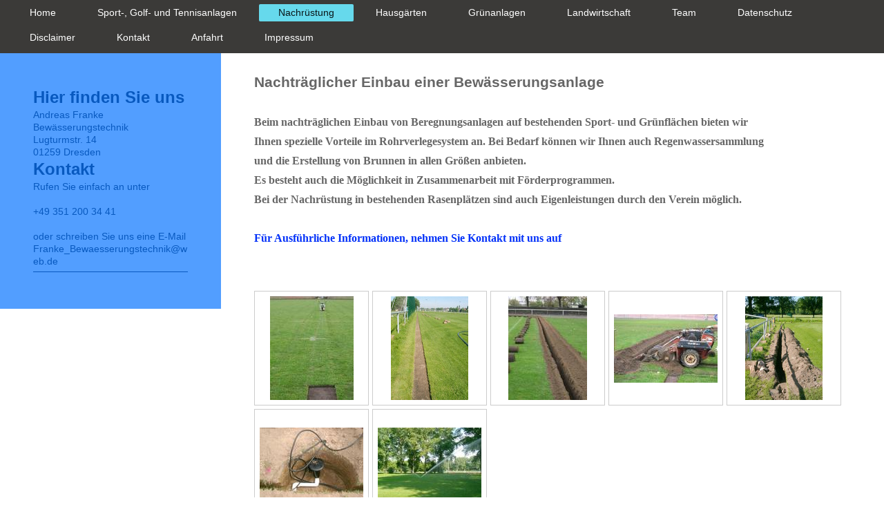

--- FILE ---
content_type: text/html; charset=UTF-8
request_url: https://www.franke-bewaesserungstechnik.de/nachr%C3%BCstung/
body_size: 4545
content:
<!DOCTYPE html>
<html lang="de"  ><head prefix="og: http://ogp.me/ns# fb: http://ogp.me/ns/fb# business: http://ogp.me/ns/business#">
    <meta http-equiv="Content-Type" content="text/html; charset=utf-8"/>
    <meta name="generator" content="IONOS MyWebsite"/>
        
    <link rel="dns-prefetch" href="//cdn.eu.mywebsite-editor.com/"/>
    <link rel="dns-prefetch" href="//123.mod.mywebsite-editor.com"/>
    <link rel="dns-prefetch" href="https://123.sb.mywebsite-editor.com/"/>
    <link rel="shortcut icon" href="//cdn.eu.mywebsite-editor.com/favicon.ico"/>
        <title>Nachrüstung</title>
    <style type="text/css">@media screen and (max-device-width: 1024px) {.diyw a.switchViewWeb {display: inline !important;}}</style>
    <style type="text/css">@media screen and (min-device-width: 1024px) {
            .mediumScreenDisabled { display:block }
            .smallScreenDisabled { display:block }
        }
        @media screen and (max-device-width: 1024px) { .mediumScreenDisabled { display:none } }
        @media screen and (max-device-width: 568px) { .smallScreenDisabled { display:none } }
                @media screen and (min-width: 1024px) {
            .mobilepreview .mediumScreenDisabled { display:block }
            .mobilepreview .smallScreenDisabled { display:block }
        }
        @media screen and (max-width: 1024px) { .mobilepreview .mediumScreenDisabled { display:none } }
        @media screen and (max-width: 568px) { .mobilepreview .smallScreenDisabled { display:none } }</style>
    <meta name="viewport" content="width=device-width, initial-scale=1, maximum-scale=1, minimal-ui"/>

<meta name="format-detection" content="telephone=no"/>
        <meta name="keywords" content="Bewässerung,Beregnung,Beregnungsanlage,Wasser,Regner,Sportplatzbewässerung,Pumpe,TORO,"/>
            <meta name="description" content="Firma Franke Bewässerungstechnik Bewäserung von Sportplatz, Tennisplatz, Golfplatz, Reitanlage Hausgärten, Grünanlagen, Landwirtschaft"/>
            <meta name="robots" content="index,follow"/>
        <link href="//cdn.eu.mywebsite-editor.com/templates/2134/style.css?1763478093678" rel="stylesheet" type="text/css"/>
    <link href="https://www.franke-bewaesserungstechnik.de/s/style/theming.css?1707293691" rel="stylesheet" type="text/css"/>
    <link href="//cdn.eu.mywebsite-editor.com/app/cdn/min/group/web.css?1763478093678" rel="stylesheet" type="text/css"/>
<link href="//cdn.eu.mywebsite-editor.com/app/cdn/min/moduleserver/css/de_DE/common,shoppingbasket?1763478093678" rel="stylesheet" type="text/css"/>
    <link href="//cdn.eu.mywebsite-editor.com/app/cdn/min/group/mobilenavigation.css?1763478093678" rel="stylesheet" type="text/css"/>
    <link href="https://123.sb.mywebsite-editor.com/app/logstate2-css.php?site=559926722&amp;t=1768782138" rel="stylesheet" type="text/css"/>

<script type="text/javascript">
    /* <![CDATA[ */
var stagingMode = '';
    /* ]]> */
</script>
<script src="https://123.sb.mywebsite-editor.com/app/logstate-js.php?site=559926722&amp;t=1768782138"></script>

    <link href="//cdn.eu.mywebsite-editor.com/templates/2134/print.css?1763478093678" rel="stylesheet" media="print" type="text/css"/>
    <script type="text/javascript">
    /* <![CDATA[ */
    var systemurl = 'https://123.sb.mywebsite-editor.com/';
    var webPath = '/';
    var proxyName = '';
    var webServerName = 'www.franke-bewaesserungstechnik.de';
    var sslServerUrl = 'https://www.franke-bewaesserungstechnik.de';
    var nonSslServerUrl = 'http://www.franke-bewaesserungstechnik.de';
    var webserverProtocol = 'http://';
    var nghScriptsUrlPrefix = '//123.mod.mywebsite-editor.com';
    var sessionNamespace = 'DIY_SB';
    var jimdoData = {
        cdnUrl:  '//cdn.eu.mywebsite-editor.com/',
        messages: {
            lightBox: {
    image : 'Bild',
    of: 'von'
}

        },
        isTrial: 0,
        pageId: 66337    };
    var script_basisID = "559926722";

    diy = window.diy || {};
    diy.web = diy.web || {};

        diy.web.jsBaseUrl = "//cdn.eu.mywebsite-editor.com/s/build/";

    diy.context = diy.context || {};
    diy.context.type = diy.context.type || 'web';
    /* ]]> */
</script>

<script type="text/javascript" src="//cdn.eu.mywebsite-editor.com/app/cdn/min/group/web.js?1763478093678" crossorigin="anonymous"></script><script type="text/javascript" src="//cdn.eu.mywebsite-editor.com/s/build/web.bundle.js?1763478093678" crossorigin="anonymous"></script><script type="text/javascript" src="//cdn.eu.mywebsite-editor.com/app/cdn/min/group/mobilenavigation.js?1763478093678" crossorigin="anonymous"></script><script src="//cdn.eu.mywebsite-editor.com/app/cdn/min/moduleserver/js/de_DE/common,shoppingbasket?1763478093678"></script>
<script type="text/javascript" src="https://cdn.eu.mywebsite-editor.com/proxy/apps/static/resource/dependencies/"></script><script type="text/javascript">
                    if (typeof require !== 'undefined') {
                        require.config({
                            waitSeconds : 10,
                            baseUrl : 'https://cdn.eu.mywebsite-editor.com/proxy/apps/static/js/'
                        });
                    }
                </script><script type="text/javascript" src="//cdn.eu.mywebsite-editor.com/app/cdn/min/group/pfcsupport.js?1763478093678" crossorigin="anonymous"></script>    <meta property="og:type" content="business.business"/>
    <meta property="og:url" content="https://www.franke-bewaesserungstechnik.de/nachrüstung/"/>
    <meta property="og:title" content="Nachrüstung"/>
            <meta property="og:description" content="Firma Franke Bewässerungstechnik Bewäserung von Sportplatz, Tennisplatz, Golfplatz, Reitanlage Hausgärten, Grünanlagen, Landwirtschaft"/>
                <meta property="og:image" content="https://www.franke-bewaesserungstechnik.de/s/img/emotionheader.gif"/>
        <meta property="business:contact_data:country_name" content="Deutschland"/>
    
    <meta property="business:contact_data:locality" content="Dresden"/>
    
    <meta property="business:contact_data:email" content="franke_bewaesserungstechnik@web.de"/>
    <meta property="business:contact_data:postal_code" content="01259"/>
    <meta property="business:contact_data:phone_number" content=" +49 0351 2003441"/>
    
    
</head>


<body class="body diyBgActive  cc-pagemode-default diyfeSidebarLeft diy-layout-fullWidth diy-market-de_DE" data-pageid="66337" id="page-66337">
    
    <div class="diyw">
        <div class="diyweb">
<div class="diywebGutter">
<div class="diywebHeader diyfeCA diyfeCA2">

<div class="diywebHeader-item diywebMobileNavigation">

<nav id="diyfeMobileNav" class="diyfeCA diyfeCA2" role="navigation">
    <a title="Navigation aufklappen/zuklappen">Navigation aufklappen/zuklappen</a>
    <ul class="mainNav1"><li class=" hasSubNavigation"><a data-page-id="66319" href="https://www.franke-bewaesserungstechnik.de/" class=" level_1"><span>Home</span></a></li><li class=" hasSubNavigation"><a data-page-id="66336" href="https://www.franke-bewaesserungstechnik.de/sport-golf-und-tennisanlagen/" class=" level_1"><span>Sport-, Golf- und Tennisanlagen</span></a></li><li class="current hasSubNavigation"><a data-page-id="66337" href="https://www.franke-bewaesserungstechnik.de/nachrüstung/" class="current level_1"><span>Nachrüstung</span></a></li><li class=" hasSubNavigation"><a data-page-id="66338" href="https://www.franke-bewaesserungstechnik.de/hausgärten/" class=" level_1"><span>Hausgärten</span></a></li><li class=" hasSubNavigation"><a data-page-id="66340" href="https://www.franke-bewaesserungstechnik.de/grünanlagen/" class=" level_1"><span>Grünanlagen</span></a></li><li class=" hasSubNavigation"><a data-page-id="66339" href="https://www.franke-bewaesserungstechnik.de/landwirtschaft/" class=" level_1"><span>Landwirtschaft</span></a></li><li class=" hasSubNavigation"><a data-page-id="66942" href="https://www.franke-bewaesserungstechnik.de/team/" class=" level_1"><span>Team</span></a></li><li class=" hasSubNavigation"><a data-page-id="66342" href="https://www.franke-bewaesserungstechnik.de/datenschutz/" class=" level_1"><span>Datenschutz</span></a></li><li class=" hasSubNavigation"><a data-page-id="66344" href="https://www.franke-bewaesserungstechnik.de/disclaimer/" class=" level_1"><span>Disclaimer</span></a></li><li class=" hasSubNavigation"><a data-page-id="66320" href="https://www.franke-bewaesserungstechnik.de/kontakt/" class=" level_1"><span>Kontakt</span></a></li><li class=" hasSubNavigation"><a data-page-id="66321" href="https://www.franke-bewaesserungstechnik.de/anfahrt-1/" class=" level_1"><span>Anfahrt</span></a></li><li class=" hasSubNavigation"><a data-page-id="66322" href="https://www.franke-bewaesserungstechnik.de/impressum/" class=" level_1"><span>Impressum</span></a></li></ul></nav>
</div>
<div class="diywebHeader-item diywebLogoArea">

    <style type="text/css" media="all">
        /* <![CDATA[ */
                .diyw #website-logo {
            text-align: center !important;
                    }
        
                /* ]]> */
    </style>

    <div id="website-logo">
    
            </div>


</div>

<div class="diywebHeader-item diywebDesktopNavigation">
<div class="diywebMainNavigation">
<div class="webnavigation"><ul id="mainNav1" class="mainNav1"><li class="navTopItemGroup_1"><a data-page-id="66319" href="https://www.franke-bewaesserungstechnik.de/" class="level_1"><span>Home</span></a></li><li class="navTopItemGroup_2"><a data-page-id="66336" href="https://www.franke-bewaesserungstechnik.de/sport-golf-und-tennisanlagen/" class="level_1"><span>Sport-, Golf- und Tennisanlagen</span></a></li><li class="navTopItemGroup_3"><a data-page-id="66337" href="https://www.franke-bewaesserungstechnik.de/nachrüstung/" class="current level_1"><span>Nachrüstung</span></a></li><li class="navTopItemGroup_4"><a data-page-id="66338" href="https://www.franke-bewaesserungstechnik.de/hausgärten/" class="level_1"><span>Hausgärten</span></a></li><li class="navTopItemGroup_5"><a data-page-id="66340" href="https://www.franke-bewaesserungstechnik.de/grünanlagen/" class="level_1"><span>Grünanlagen</span></a></li><li class="navTopItemGroup_6"><a data-page-id="66339" href="https://www.franke-bewaesserungstechnik.de/landwirtschaft/" class="level_1"><span>Landwirtschaft</span></a></li><li class="navTopItemGroup_7"><a data-page-id="66942" href="https://www.franke-bewaesserungstechnik.de/team/" class="level_1"><span>Team</span></a></li><li class="navTopItemGroup_8"><a data-page-id="66342" href="https://www.franke-bewaesserungstechnik.de/datenschutz/" class="level_1"><span>Datenschutz</span></a></li><li class="navTopItemGroup_9"><a data-page-id="66344" href="https://www.franke-bewaesserungstechnik.de/disclaimer/" class="level_1"><span>Disclaimer</span></a></li><li class="navTopItemGroup_10"><a data-page-id="66320" href="https://www.franke-bewaesserungstechnik.de/kontakt/" class="level_1"><span>Kontakt</span></a></li><li class="navTopItemGroup_11"><a data-page-id="66321" href="https://www.franke-bewaesserungstechnik.de/anfahrt-1/" class="level_1"><span>Anfahrt</span></a></li><li class="navTopItemGroup_12"><a data-page-id="66322" href="https://www.franke-bewaesserungstechnik.de/impressum/" class="level_1"><span>Impressum</span></a></li></ul></div>
<div class="webnavigation"></div>
<div class="webnavigation"></div>
</div>
</div>
</div>
</div>

<div class="diywebContent">
<div class="diywebGutter">
<div class="diywebMain">
<div class="diyfeCA diyfeCA1">

        <div id="content_area">
        	<div id="content_start"></div>
        	
        
        <div id="matrix_163093" class="sortable-matrix" data-matrixId="163093"><div class="n module-type-text diyfeLiveArea "> <h2> </h2>
<h2><span style="color:#666666;"><strong>Nachträglicher Einbau einer Bewässerungsanlage</strong></span></h2>
<h2> </h2>
<h2><span style="color:#666666;"><span style="font-family: times new roman,serif;"><span style="font-size: 14px ! important;"><span style="font-size: 18px ! important;"><span style="font-size: 18px ! important;"><span style="font-size: 16px;"><span style="font-size: 16px;"><span style="font-size: 16px;"><span style="font-size: 16px;"><span style="font-size: 16px;"><span style="font-size: 16px;"><span style="font-size: 16px;"><span style="font-size: 16px;"><span style="font-size: 16px;"><span style="font-size: 16px ! important;">Beim nachträglichen Einbau von
Beregnungsanlagen auf bestehenden Sport- und Grünflächen bieten wir</span></span></span></span></span></span></span></span></span></span></span></span></span></span></span></h2>
<h2><span style="color:#666666;"><span style="font-family: times new roman,serif;"><span style="font-size: 14px ! important;"><span style="font-size: 18px ! important;"><span style="font-size: 18px ! important;"><span style="font-size: 16px;"><span style="font-size: 16px;"><span style="font-size: 16px;"><span style="font-size: 16px;"><span style="font-size: 16px;"><span style="font-size: 16px;"><span style="font-size: 16px;"><span style="font-size: 16px;"><span style="font-size: 16px;"><span style="font-size: 16px ! important;">Ihnen spezielle Vorteile im
Rohrverlegesystem an. Bei Bedarf können wir Ihnen auch Regenwassersammlung</span></span></span></span></span></span></span></span></span></span></span></span></span></span></span></h2>
<h2><span style="color:#666666;"><span style="font-family: times new roman,serif;"><span style="font-size: 14px ! important;"><span style="font-size: 18px ! important;"><span style="font-size: 18px ! important;"><span style="font-size: 16px;"><span style="font-size: 16px;"><span style="font-size: 16px;"><span style="font-size: 16px;"><span style="font-size: 16px;"><span style="font-size: 16px;"><span style="font-size: 16px;"><span style="font-size: 16px;"><span style="font-size: 16px;"><span style="font-size: 16px ! important;">und die Erstellung von Brunnen in allen
Größen anbieten.</span></span></span></span></span></span></span></span></span></span></span></span></span></span></span></h2>
<h2><span style="color:#666666;"><span style="font-family: times new roman,serif;"><span style="font-size: 14px ! important;"><span style="font-size: 18px ! important;"><span style="font-size: 18px ! important;"><span style="font-size: 16px;"><span style="font-size: 16px;"><span style="font-size: 16px;"><span style="font-size: 16px;"><span style="font-size: 16px;"><span style="font-size: 16px;"><span style="font-size: 16px;"><span style="font-size: 16px;"><span style="font-size: 16px;"><span style="font-size: 16px ! important;">Es besteht auch die Möglichkeit in
Zusammenarbeit mit Förderprogrammen.</span></span></span></span></span></span></span></span></span></span></span></span></span></span></span></h2>
<h2><span style="color:#666666;"><span style="font-family: times new roman,serif;"><span style="font-size: 14px ! important;"><span style="font-size: 18px ! important;"><span style="font-size: 18px ! important;"><span style="font-size: 16px;"><span style="font-size: 16px;"><span style="font-size: 16px;"><span style="font-size: 16px;"><span style="font-size: 16px;"><span style="font-size: 16px;"><span style="font-size: 16px;"><span style="font-size: 16px;"><span style="font-size: 16px;"><span style="font-size: 16px ! important;">Bei der Nachrüstung in bestehenden
Rasenplätzen sind auch Eigenleistungen durch den Verein möglich.</span></span></span></span></span></span></span></span></span></span></span></span></span></span></span></h2>
<h2> </h2>
<h2><span style="color:#0231f9;"><span style="font-family: times new roman,serif;"><span style="font-size: 14px ! important;"><span style="font-size: 18px ! important;"><span style="font-size: 18px ! important;"><span style="font-size: 16px;"><span style="font-size: 16px;"><span style="font-size: 16px;"><span style="font-size: 16px;"><span style="font-size: 16px;"><span style="font-size: 16px;"><span style="font-size: 16px;"><span style="font-size: 16px;"><span style="font-size: 16px;"><span style="font-size: 16px ! important;">Für Ausführliche Informationen, nehmen Sie
Kontakt mit uns auf</span></span></span></span></span></span></span></span></span></span></span></span></span></span></span></h2>
<h2> </h2>
<p> </p>
<p> </p> </div><div class="n module-type-gallery diyfeLiveArea "> <div class="ccgalerie clearover" id="lightbox-gallery-1203284">

<div class="thumb_pro1" id="gallery_thumb_643672" style="width: 158px; height: 158px;">
	<div class="innerthumbnail" style="width: 158px; height: 158px;">		<a rel="lightbox[1203284]" href="https://www.franke-bewaesserungstechnik.de/s/cc_images/cache_643672.JPG?t=1469095328" title="Grassode schneiden und seitlich ablegen">			<img src="https://www.franke-bewaesserungstechnik.de/s/cc_images/thumb_643672.JPG?t=1469095328" id="image_643672" alt=""/>
		</a>
	</div>

</div>

<div class="thumb_pro1" id="gallery_thumb_643673" style="width: 158px; height: 158px;">
	<div class="innerthumbnail" style="width: 158px; height: 158px;">		<a rel="lightbox[1203284]" href="https://www.franke-bewaesserungstechnik.de/s/cc_images/cache_643673.jpg?t=1469095328">			<img src="https://www.franke-bewaesserungstechnik.de/s/cc_images/thumb_643673.jpg?t=1469095328" id="image_643673" alt=""/>
		</a>
	</div>

</div>

<div class="thumb_pro1" id="gallery_thumb_643674" style="width: 158px; height: 158px;">
	<div class="innerthumbnail" style="width: 158px; height: 158px;">		<a rel="lightbox[1203284]" href="https://www.franke-bewaesserungstechnik.de/s/cc_images/cache_643674.JPG?t=1469095328" title="Grassode seitlich ablegen">			<img src="https://www.franke-bewaesserungstechnik.de/s/cc_images/thumb_643674.JPG?t=1469095328" id="image_643674" alt=""/>
		</a>
	</div>

</div>

<div class="thumb_pro1" id="gallery_thumb_643675" style="width: 158px; height: 158px;">
	<div class="innerthumbnail" style="width: 158px; height: 158px;">		<a rel="lightbox[1203284]" href="https://www.franke-bewaesserungstechnik.de/s/cc_images/cache_643675.JPG?t=1469095328" title="Rohrgraben fräsen">			<img src="https://www.franke-bewaesserungstechnik.de/s/cc_images/thumb_643675.JPG?t=1469095328" id="image_643675" alt=""/>
		</a>
	</div>

</div>

<div class="thumb_pro1" id="gallery_thumb_643676" style="width: 158px; height: 158px;">
	<div class="innerthumbnail" style="width: 158px; height: 158px;">		<a rel="lightbox[1203284]" href="https://www.franke-bewaesserungstechnik.de/s/cc_images/cache_643676.jpg?t=1469095328" title="Nach der Rohrverlegung werden die Gräben verfüllt und verdichtet">			<img src="https://www.franke-bewaesserungstechnik.de/s/cc_images/thumb_643676.jpg?t=1469095328" id="image_643676" alt=""/>
		</a>
	</div>

</div>

<div class="thumb_pro1" id="gallery_thumb_643677" style="width: 158px; height: 158px;">
	<div class="innerthumbnail" style="width: 158px; height: 158px;">		<a rel="lightbox[1203284]" href="https://www.franke-bewaesserungstechnik.de/s/cc_images/cache_643677.jpg?t=1469095328" title="Versenkregner mit Gelenkanschluss">			<img src="https://www.franke-bewaesserungstechnik.de/s/cc_images/thumb_643677.jpg?t=1469095328" id="image_643677" alt=""/>
		</a>
	</div>

</div>

<div class="thumb_pro1" id="gallery_thumb_643678" style="width: 158px; height: 158px;">
	<div class="innerthumbnail" style="width: 158px; height: 158px;">		<a rel="lightbox[1203284]" href="https://www.franke-bewaesserungstechnik.de/s/cc_images/cache_643678.jpg?t=1469095328" title="Die Beregnung kann sofort genutzt werden">			<img src="https://www.franke-bewaesserungstechnik.de/s/cc_images/thumb_643678.jpg?t=1469095328" id="image_643678" alt=""/>
		</a>
	</div>

</div>
</div>
   <script type="text/javascript">
  //<![CDATA[
      jQuery(document).ready(function($){
          var $galleryEl = $('#lightbox-gallery-1203284');

          if ($.fn.swipebox && Modernizr.touch) {
              $galleryEl
                  .find('a[rel*="lightbox"]')
                  .addClass('swipebox')
                  .swipebox();
          } else {
              $galleryEl.tinyLightbox({
                  item: 'a[rel*="lightbox"]',
                  cycle: true
              });
          }
      });
    //]]>
    </script>
 </div></div>
        
        
        </div>
</div>
</div>
<div class="diywebSecondary diyfeCA diyfeCA3">
<div class="diywebGutter">
<div id="matrix_163041" class="sortable-matrix" data-matrixId="163041"><div class="n module-type-header diyfeLiveArea "> <h2><span class="diyfeDecoration">Hier finden Sie uns</span></h2> </div><div class="n module-type-text diyfeLiveArea "> <p>Andreas Franke</p>
<p>Bewässerungstechnik<br/>
<span itemscope="" itemtype="http://schema.org/Organization"><span itemprop="address" itemscope="" itemtype="http://schema.org/PostalAddress"><span itemprop="streetAddress">Lugturmstr. 14</span></span></span> <br/>
<span itemscope="" itemtype="http://schema.org/Organization"><span itemprop="address" itemscope="" itemtype="http://schema.org/PostalAddress"><span itemprop="postalCode">01259</span></span></span> <span itemscope="" itemtype="http://schema.org/Organization"><span itemprop="address" itemscope="" itemtype="http://schema.org/PostalAddress"><span itemprop="addressLocality">Dresden</span></span></span></p> </div><div class="n module-type-header diyfeLiveArea "> <h2><span class="diyfeDecoration">Kontakt</span></h2> </div><div class="n module-type-text diyfeLiveArea "> <p>Rufen Sie einfach an unter</p>
<p> </p>
<p>+49 351 200 34 41</p>
<p> </p>
<p>oder schreiben Sie uns eine E-Mail</p>
<p>Franke_Bewaesserungstechnik@web.de</p> </div><div class="n module-type-hr diyfeLiveArea "> <div style="padding: 0px 0px">
    <div class="hr"></div>
</div>
 </div></div>
</div>

</div>
</div>
</div>


<div class="diywebGutter">
<div class="diywebFooter diyfeCA diyfeCA4">
<div class="diywebGutter">
<div id="contentfooter">
    <div class="leftrow">
                        <a rel="nofollow" href="javascript:window.print();">
                    <img class="inline" height="14" width="18" src="//cdn.eu.mywebsite-editor.com/s/img/cc/printer.gif" alt=""/>
                    Druckversion                </a> <span class="footer-separator">|</span>
                <a href="https://www.franke-bewaesserungstechnik.de/sitemap/">Sitemap</a>
            </div>
    <script type="text/javascript">
        window.diy.ux.Captcha.locales = {
            generateNewCode: 'Neuen Code generieren',
            enterCode: 'Bitte geben Sie den Code ein'
        };
        window.diy.ux.Cap2.locales = {
            generateNewCode: 'Neuen Code generieren',
            enterCode: 'Bitte geben Sie den Code ein'
        };
    </script>
    <div class="rightrow">
                    <span class="loggedout">
                <a rel="nofollow" id="login" href="https://login.1and1-editor.com/559926722/www.franke-bewaesserungstechnik.de/de?pageId=66337">
                    Login                </a>
            </span>
                <p><a class="diyw switchViewWeb" href="javascript:switchView('desktop');">Webansicht</a><a class="diyw switchViewMobile" href="javascript:switchView('mobile');">Mobile-Ansicht</a></p>
                <span class="loggedin">
            <a rel="nofollow" id="logout" href="https://123.sb.mywebsite-editor.com/app/cms/logout.php">Logout</a> <span class="footer-separator">|</span>
            <a rel="nofollow" id="edit" href="https://123.sb.mywebsite-editor.com/app/559926722/66337/">Seite bearbeiten</a>
        </span>
    </div>
</div>
            <div id="loginbox" class="hidden">
                <script type="text/javascript">
                    /* <![CDATA[ */
                    function forgotpw_popup() {
                        var url = 'https://passwort.1und1.de/xml/request/RequestStart';
                        fenster = window.open(url, "fenster1", "width=600,height=400,status=yes,scrollbars=yes,resizable=yes");
                        // IE8 doesn't return the window reference instantly or at all.
                        // It may appear the call failed and fenster is null
                        if (fenster && fenster.focus) {
                            fenster.focus();
                        }
                    }
                    /* ]]> */
                </script>
                                <img class="logo" src="//cdn.eu.mywebsite-editor.com/s/img/logo.gif" alt="IONOS" title="IONOS"/>

                <div id="loginboxOuter"></div>
            </div>
        

</div>
</div>
</div>
</div>
    </div>

    
    </body>


<!-- rendered at Mon, 15 Dec 2025 01:29:50 +0100 -->
</html>
